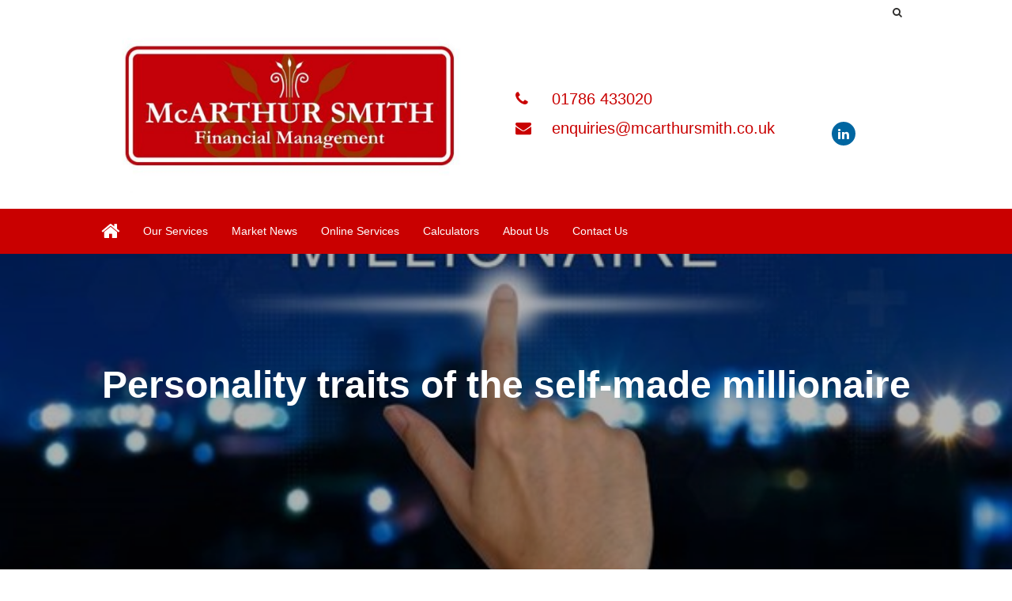

--- FILE ---
content_type: text/html; charset=UTF-8
request_url: https://mcarthursmith.co.uk/2022/09/15/personality-traits-of-the-self-made-millionaire/
body_size: 5755
content:
<!DOCTYPE HTML>
<head>
	<title> | Personality traits of the self-made millionaire</title>
	<meta name="viewport" content="width=device-width, initial-scale=1.0">
	<meta name='robots' content='max-image-preview:large' />
<link rel='dns-prefetch' href='//mcarthursmith.co.uk' />
<link rel='stylesheet' id='wp-block-library-css' href='https://mcarthursmith.co.uk/wp-includes/css/dist/block-library/style.min.css?ver=8f11e0e95890b121e1390e997307b1e4' type='text/css' media='all' />
<link rel='stylesheet' id='classic-theme-styles-css' href='https://mcarthursmith.co.uk/wp-includes/css/classic-themes.min.css?ver=1' type='text/css' media='all' />
<style id='global-styles-inline-css' type='text/css'>
body{--wp--preset--color--black: #000000;--wp--preset--color--cyan-bluish-gray: #abb8c3;--wp--preset--color--white: #ffffff;--wp--preset--color--pale-pink: #f78da7;--wp--preset--color--vivid-red: #cf2e2e;--wp--preset--color--luminous-vivid-orange: #ff6900;--wp--preset--color--luminous-vivid-amber: #fcb900;--wp--preset--color--light-green-cyan: #7bdcb5;--wp--preset--color--vivid-green-cyan: #00d084;--wp--preset--color--pale-cyan-blue: #8ed1fc;--wp--preset--color--vivid-cyan-blue: #0693e3;--wp--preset--color--vivid-purple: #9b51e0;--wp--preset--gradient--vivid-cyan-blue-to-vivid-purple: linear-gradient(135deg,rgba(6,147,227,1) 0%,rgb(155,81,224) 100%);--wp--preset--gradient--light-green-cyan-to-vivid-green-cyan: linear-gradient(135deg,rgb(122,220,180) 0%,rgb(0,208,130) 100%);--wp--preset--gradient--luminous-vivid-amber-to-luminous-vivid-orange: linear-gradient(135deg,rgba(252,185,0,1) 0%,rgba(255,105,0,1) 100%);--wp--preset--gradient--luminous-vivid-orange-to-vivid-red: linear-gradient(135deg,rgba(255,105,0,1) 0%,rgb(207,46,46) 100%);--wp--preset--gradient--very-light-gray-to-cyan-bluish-gray: linear-gradient(135deg,rgb(238,238,238) 0%,rgb(169,184,195) 100%);--wp--preset--gradient--cool-to-warm-spectrum: linear-gradient(135deg,rgb(74,234,220) 0%,rgb(151,120,209) 20%,rgb(207,42,186) 40%,rgb(238,44,130) 60%,rgb(251,105,98) 80%,rgb(254,248,76) 100%);--wp--preset--gradient--blush-light-purple: linear-gradient(135deg,rgb(255,206,236) 0%,rgb(152,150,240) 100%);--wp--preset--gradient--blush-bordeaux: linear-gradient(135deg,rgb(254,205,165) 0%,rgb(254,45,45) 50%,rgb(107,0,62) 100%);--wp--preset--gradient--luminous-dusk: linear-gradient(135deg,rgb(255,203,112) 0%,rgb(199,81,192) 50%,rgb(65,88,208) 100%);--wp--preset--gradient--pale-ocean: linear-gradient(135deg,rgb(255,245,203) 0%,rgb(182,227,212) 50%,rgb(51,167,181) 100%);--wp--preset--gradient--electric-grass: linear-gradient(135deg,rgb(202,248,128) 0%,rgb(113,206,126) 100%);--wp--preset--gradient--midnight: linear-gradient(135deg,rgb(2,3,129) 0%,rgb(40,116,252) 100%);--wp--preset--duotone--dark-grayscale: url('#wp-duotone-dark-grayscale');--wp--preset--duotone--grayscale: url('#wp-duotone-grayscale');--wp--preset--duotone--purple-yellow: url('#wp-duotone-purple-yellow');--wp--preset--duotone--blue-red: url('#wp-duotone-blue-red');--wp--preset--duotone--midnight: url('#wp-duotone-midnight');--wp--preset--duotone--magenta-yellow: url('#wp-duotone-magenta-yellow');--wp--preset--duotone--purple-green: url('#wp-duotone-purple-green');--wp--preset--duotone--blue-orange: url('#wp-duotone-blue-orange');--wp--preset--font-size--small: 13px;--wp--preset--font-size--medium: 20px;--wp--preset--font-size--large: 36px;--wp--preset--font-size--x-large: 42px;--wp--preset--spacing--20: 0.44rem;--wp--preset--spacing--30: 0.67rem;--wp--preset--spacing--40: 1rem;--wp--preset--spacing--50: 1.5rem;--wp--preset--spacing--60: 2.25rem;--wp--preset--spacing--70: 3.38rem;--wp--preset--spacing--80: 5.06rem;}:where(.is-layout-flex){gap: 0.5em;}body .is-layout-flow > .alignleft{float: left;margin-inline-start: 0;margin-inline-end: 2em;}body .is-layout-flow > .alignright{float: right;margin-inline-start: 2em;margin-inline-end: 0;}body .is-layout-flow > .aligncenter{margin-left: auto !important;margin-right: auto !important;}body .is-layout-constrained > .alignleft{float: left;margin-inline-start: 0;margin-inline-end: 2em;}body .is-layout-constrained > .alignright{float: right;margin-inline-start: 2em;margin-inline-end: 0;}body .is-layout-constrained > .aligncenter{margin-left: auto !important;margin-right: auto !important;}body .is-layout-constrained > :where(:not(.alignleft):not(.alignright):not(.alignfull)){max-width: var(--wp--style--global--content-size);margin-left: auto !important;margin-right: auto !important;}body .is-layout-constrained > .alignwide{max-width: var(--wp--style--global--wide-size);}body .is-layout-flex{display: flex;}body .is-layout-flex{flex-wrap: wrap;align-items: center;}body .is-layout-flex > *{margin: 0;}:where(.wp-block-columns.is-layout-flex){gap: 2em;}.has-black-color{color: var(--wp--preset--color--black) !important;}.has-cyan-bluish-gray-color{color: var(--wp--preset--color--cyan-bluish-gray) !important;}.has-white-color{color: var(--wp--preset--color--white) !important;}.has-pale-pink-color{color: var(--wp--preset--color--pale-pink) !important;}.has-vivid-red-color{color: var(--wp--preset--color--vivid-red) !important;}.has-luminous-vivid-orange-color{color: var(--wp--preset--color--luminous-vivid-orange) !important;}.has-luminous-vivid-amber-color{color: var(--wp--preset--color--luminous-vivid-amber) !important;}.has-light-green-cyan-color{color: var(--wp--preset--color--light-green-cyan) !important;}.has-vivid-green-cyan-color{color: var(--wp--preset--color--vivid-green-cyan) !important;}.has-pale-cyan-blue-color{color: var(--wp--preset--color--pale-cyan-blue) !important;}.has-vivid-cyan-blue-color{color: var(--wp--preset--color--vivid-cyan-blue) !important;}.has-vivid-purple-color{color: var(--wp--preset--color--vivid-purple) !important;}.has-black-background-color{background-color: var(--wp--preset--color--black) !important;}.has-cyan-bluish-gray-background-color{background-color: var(--wp--preset--color--cyan-bluish-gray) !important;}.has-white-background-color{background-color: var(--wp--preset--color--white) !important;}.has-pale-pink-background-color{background-color: var(--wp--preset--color--pale-pink) !important;}.has-vivid-red-background-color{background-color: var(--wp--preset--color--vivid-red) !important;}.has-luminous-vivid-orange-background-color{background-color: var(--wp--preset--color--luminous-vivid-orange) !important;}.has-luminous-vivid-amber-background-color{background-color: var(--wp--preset--color--luminous-vivid-amber) !important;}.has-light-green-cyan-background-color{background-color: var(--wp--preset--color--light-green-cyan) !important;}.has-vivid-green-cyan-background-color{background-color: var(--wp--preset--color--vivid-green-cyan) !important;}.has-pale-cyan-blue-background-color{background-color: var(--wp--preset--color--pale-cyan-blue) !important;}.has-vivid-cyan-blue-background-color{background-color: var(--wp--preset--color--vivid-cyan-blue) !important;}.has-vivid-purple-background-color{background-color: var(--wp--preset--color--vivid-purple) !important;}.has-black-border-color{border-color: var(--wp--preset--color--black) !important;}.has-cyan-bluish-gray-border-color{border-color: var(--wp--preset--color--cyan-bluish-gray) !important;}.has-white-border-color{border-color: var(--wp--preset--color--white) !important;}.has-pale-pink-border-color{border-color: var(--wp--preset--color--pale-pink) !important;}.has-vivid-red-border-color{border-color: var(--wp--preset--color--vivid-red) !important;}.has-luminous-vivid-orange-border-color{border-color: var(--wp--preset--color--luminous-vivid-orange) !important;}.has-luminous-vivid-amber-border-color{border-color: var(--wp--preset--color--luminous-vivid-amber) !important;}.has-light-green-cyan-border-color{border-color: var(--wp--preset--color--light-green-cyan) !important;}.has-vivid-green-cyan-border-color{border-color: var(--wp--preset--color--vivid-green-cyan) !important;}.has-pale-cyan-blue-border-color{border-color: var(--wp--preset--color--pale-cyan-blue) !important;}.has-vivid-cyan-blue-border-color{border-color: var(--wp--preset--color--vivid-cyan-blue) !important;}.has-vivid-purple-border-color{border-color: var(--wp--preset--color--vivid-purple) !important;}.has-vivid-cyan-blue-to-vivid-purple-gradient-background{background: var(--wp--preset--gradient--vivid-cyan-blue-to-vivid-purple) !important;}.has-light-green-cyan-to-vivid-green-cyan-gradient-background{background: var(--wp--preset--gradient--light-green-cyan-to-vivid-green-cyan) !important;}.has-luminous-vivid-amber-to-luminous-vivid-orange-gradient-background{background: var(--wp--preset--gradient--luminous-vivid-amber-to-luminous-vivid-orange) !important;}.has-luminous-vivid-orange-to-vivid-red-gradient-background{background: var(--wp--preset--gradient--luminous-vivid-orange-to-vivid-red) !important;}.has-very-light-gray-to-cyan-bluish-gray-gradient-background{background: var(--wp--preset--gradient--very-light-gray-to-cyan-bluish-gray) !important;}.has-cool-to-warm-spectrum-gradient-background{background: var(--wp--preset--gradient--cool-to-warm-spectrum) !important;}.has-blush-light-purple-gradient-background{background: var(--wp--preset--gradient--blush-light-purple) !important;}.has-blush-bordeaux-gradient-background{background: var(--wp--preset--gradient--blush-bordeaux) !important;}.has-luminous-dusk-gradient-background{background: var(--wp--preset--gradient--luminous-dusk) !important;}.has-pale-ocean-gradient-background{background: var(--wp--preset--gradient--pale-ocean) !important;}.has-electric-grass-gradient-background{background: var(--wp--preset--gradient--electric-grass) !important;}.has-midnight-gradient-background{background: var(--wp--preset--gradient--midnight) !important;}.has-small-font-size{font-size: var(--wp--preset--font-size--small) !important;}.has-medium-font-size{font-size: var(--wp--preset--font-size--medium) !important;}.has-large-font-size{font-size: var(--wp--preset--font-size--large) !important;}.has-x-large-font-size{font-size: var(--wp--preset--font-size--x-large) !important;}
.wp-block-navigation a:where(:not(.wp-element-button)){color: inherit;}
:where(.wp-block-columns.is-layout-flex){gap: 2em;}
.wp-block-pullquote{font-size: 1.5em;line-height: 1.6;}
</style>
<link rel='stylesheet' id='tomd-blog-styles-css' href='https://mcarthursmith.co.uk/wp-content/plugins/tomd-newsletter-integration/assets/css/tomd-blog-styles.css?ver=210501-122535' type='text/css' media='all' />
<link rel='stylesheet' id='dashicons-css' href='https://mcarthursmith.co.uk/wp-includes/css/dashicons.min.css?ver=8f11e0e95890b121e1390e997307b1e4' type='text/css' media='all' />
<link rel='stylesheet' id='theme-style-css' href='https://mcarthursmith.co.uk/wp-content/themes/tomd-impact/assets/css/style.min.css?ver=1619871990' type='text/css' media='all' />
<script type='text/javascript' src='https://mcarthursmith.co.uk/wp-includes/js/jquery/jquery.min.js?ver=3.6.1' id='jquery-core-js'></script>
<script type='text/javascript' src='https://mcarthursmith.co.uk/wp-includes/js/jquery/jquery-migrate.min.js?ver=3.3.2' id='jquery-migrate-js'></script>
<link rel="https://api.w.org/" href="https://mcarthursmith.co.uk/wp-json/" /><link rel="alternate" type="application/json" href="https://mcarthursmith.co.uk/wp-json/wp/v2/posts/727" /><link rel="EditURI" type="application/rsd+xml" title="RSD" href="https://mcarthursmith.co.uk/xmlrpc.php?rsd" />
<link rel="wlwmanifest" type="application/wlwmanifest+xml" href="https://mcarthursmith.co.uk/wp-includes/wlwmanifest.xml" />

<link rel="canonical" href="https://mcarthursmith.co.uk/2022/09/15/personality-traits-of-the-self-made-millionaire/" />
<link rel='shortlink' href='https://mcarthursmith.co.uk/?p=727' />
<link rel="alternate" type="application/json+oembed" href="https://mcarthursmith.co.uk/wp-json/oembed/1.0/embed?url=https%3A%2F%2Fmcarthursmith.co.uk%2F2022%2F09%2F15%2Fpersonality-traits-of-the-self-made-millionaire%2F" />
<link rel="alternate" type="text/xml+oembed" href="https://mcarthursmith.co.uk/wp-json/oembed/1.0/embed?url=https%3A%2F%2Fmcarthursmith.co.uk%2F2022%2F09%2F15%2Fpersonality-traits-of-the-self-made-millionaire%2F&#038;format=xml" />

	<style>

		body {
			font-family: Verdana,Geneva,sans-serif;
		}

		
			body {
				border-top-color: #c90000;
			}

			.top p span {
				color: #c90000;
			}

			.site-head ul.navigation li.current_page_item a,
            .site-head ul.navigation li.current_page_parent a,
            .site-head ul.navigation li.current-page-ancestor a {
				border-bottom-color: #c90000;
			}


			.site-head ul.navigation li:hover a {
				border-top-color: #c90000;
			}

			a {
				color: #c90000;
			}

			.customisable-highlight {
				color: #c90000!important;
			}

			.content blockquote {
				border-left-color: #c90000;
			}

			.button {
				background-color: #c90000;
			}

			.button.button--dark:hover {
				background-color: #c90000;
			}

			.icons .icon i {
				font-size: 36px;
				margin-bottom: 10px;
				color: #c90000;
			}

			.info-bar {
				background-color: #c90000;
			}

			.steps span.number {
				background-color: #c90000;
			}

			.steps .step-container .step:after {
				background-color: #c90000;
			}

			.content ul li:before {
				background-color: #c90000;
			}

			article a.page-link h2 {
				color: #c90000;
			}

			.pagination span {
				background-color: #c90000;
			}

			.pagination a:hover {
				background-color: #c90000;
			}

			.mobile-menu-button {
				background-color: #c90000;
			}

			.mobile-menu-button:hover .bar {
				background-color: #c90000;
			}

			ul.mobile-nav li.current_page_item a {
				color: #c90000;
			}

            header .main-nav,
            header .main-nav ul,
            header .main-nav ul li.current-menu-item,
            header .main-nav ul li,
            header .main-nav ul li:hover,
            header .main-nav ul ul{
                background: #c90000;
            }

            .slick-dots li.slick-active button {
                background-color: #c90000 ;
            }

			
	</style>

	
	<style>

		
		/* output custom styles */

		.article-card {
			background-color: #c90000;
		}

		.article-card.article-card--no-thumbnail:hover {
			background-color: #c90000;
		}

		.numbered-pagination .page-numbers.current {
			background-color: #c90000;
		}

		.numbered-pagination .page-numbers:hover {
			color: #c90000;
		}

		.blog-template .blog-template__hero-img.blog-template__hero-img--no-thumb {
			background-color: #c90000;
		}

		
	</style>


	<style>

		
		/* output custom styles */

		.tool-single {
			background-color: #c90000;
		}

		ul.slick-dots li.slick-active button {
			background: #c90000;
		}

		.third-party-area {
			border-color: #c90000;
			color: #c90000;
		}

		.third-party-area a {
			color: #c90000;
		}

		.previous-button a,
		.next-button a {
			background: #c90000;
		}

		header .top-banner-header .top-header-wrapper a {
			color: #c90000;
		}

		.image-boxes .image-box.image-box--contact {
			background-color: #c90000;
		}

		.image-boxes .image-box.image-box--contact .box {
			background-color: #c90000;
		}

		
		/* primary font choice */

		
		body {
			font-family: Verdana,Geneva,sans-serif;
		}

		/* secondary font choice */

		
		h1,
		h2,
		h3
		{
			font-family: Verdana,Geneva,sans-serif;
		}

	</style>

		<style type="text/css" id="wp-custom-css">
			header .logo-branding .social-contact-header {
    margin-top: 75px;
}
header .logo-branding .social-contact-header .email_header, header .logo-branding .social-contact-header .phone_header {
    font-size: 20px;
    font-weight: 300;
}		</style>
		</head>
<body class="post-template-default single single-post postid-727 single-format-standard site-level-4">

		<div class="row">
	<ul id="menu-main-menu" class="mobile-nav"><li id="menu-item-23" class="menu-item menu-item-type-post_type menu-item-object-page menu-item-has-children menu-item-23"><a href="https://mcarthursmith.co.uk/our-services/">Our Services</a>
<ul class="sub-menu">
	<li id="menu-item-69" class="menu-item menu-item-type-post_type menu-item-object-tomd_service menu-item-69"><a href="https://mcarthursmith.co.uk/service/pensions/your-options-at-retirement/">Retirement Options</a></li>
	<li id="menu-item-65" class="menu-item menu-item-type-post_type menu-item-object-tomd_service menu-item-65"><a href="https://mcarthursmith.co.uk/service/pensions/">Pensions</a></li>
	<li id="menu-item-72" class="menu-item menu-item-type-post_type menu-item-object-tomd_service menu-item-72"><a href="https://mcarthursmith.co.uk/service/savings-investments/">Savings &#038; Investments</a></li>
	<li id="menu-item-71" class="menu-item menu-item-type-post_type menu-item-object-tomd_service menu-item-71"><a href="https://mcarthursmith.co.uk/service/protection/">Protection</a></li>
	<li id="menu-item-215" class="menu-item menu-item-type-post_type menu-item-object-tomd_service menu-item-215"><a href="https://mcarthursmith.co.uk/service/savings-investments/investment-options/">Investment Options</a></li>
	<li id="menu-item-216" class="menu-item menu-item-type-post_type menu-item-object-tomd_service menu-item-216"><a href="https://mcarthursmith.co.uk/service/inheritance-tax/">Inheritance Tax</a></li>
</ul>
</li>
<li id="menu-item-19" class="menu-item menu-item-type-post_type menu-item-object-page current_page_parent menu-item-19"><a href="https://mcarthursmith.co.uk/news/">Market News</a></li>
<li id="menu-item-21" class="menu-item menu-item-type-post_type menu-item-object-page menu-item-21"><a href="https://mcarthursmith.co.uk/digital-services/">Online Services</a></li>
<li id="menu-item-22" class="menu-item menu-item-type-post_type menu-item-object-page menu-item-22"><a href="https://mcarthursmith.co.uk/calculators/">Calculators</a></li>
<li id="menu-item-24" class="menu-item menu-item-type-post_type menu-item-object-page menu-item-24"><a href="https://mcarthursmith.co.uk/about-us/">About Us</a></li>
<li id="menu-item-20" class="menu-item menu-item-type-post_type menu-item-object-page menu-item-20"><a href="https://mcarthursmith.co.uk/contact/">Contact Us</a></li>
</ul></div>

		<header class="site-head">
			<div class="top-banner-header">

				<div class="row">
					<div class="top-header-wrapper">

	
				<div class="search-box header-element">

					<form class="search-box__form" action="https://mcarthursmith.co.uk" method="get">

						<input type="text" name="s" placeholder="Search...">

						<button class="search-box__button" type="submit"><i class="fa fa-search"></i></button>

					</form>

				</div>

			
</div>				</div>

			</div>
			
				<div class="logo-branding">

					<div class="row">
						<div class="col-md-6 col-xs-8">

							
<!-- Make retina -->
<a class="logo" href="https://mcarthursmith.co.uk">
	<img 
		src="https://mcarthursmithfm.simplycluster1-web6.kin.tomdsites.co.uk/wp-content/uploads/sites/865/2018/02/17057-Final-Wide-Full-copy-002-1024x371-1-e1549019582254.jpg"
		alt="McArthur Smith Financial Management Logo">
</a>
						</div>

						<div class="social-contact-header col-md-6 col-xs-6">

							
									<div class="col-md-9 col-xs-6">
										<p><a class="phone_header" href="tel:01786 433020"><i class="fa fa-phone"></i> 01786 433020</a></p>
										<p><a class="email_header" href="mailto:enquiries@mcarthursmith.co.uk"><i class="fa fa-envelope"></i> enquiries@mcarthursmith.co.uk</a></p>
									</div>

										<div class="col-md-3 col-xs-2 social-icons-header-outer">
											
<div class="social-icons-header">
	
			<a class="linkedin_header" target="_blank" href="https://www.linkedin.com/company/mcarthur-smith-financial-management/"><i class="fa fa-linkedin"></i></a>
	
	</div>

										</div>

								
						</div>
					</div>

				</div>


				<div class="main-nav">

					<div class="row">
						<div class="col-md-12 nav--left-align">

							<li class="home_link"><a href="https://mcarthursmith.co.uk"><i class="fa fa-home"></i></a></li>
							<ul id="menu-main-menu-1" class="navigation"><li class="menu-item menu-item-type-post_type menu-item-object-page menu-item-has-children menu-item-23"><a href="https://mcarthursmith.co.uk/our-services/">Our Services</a>
<ul class="sub-menu">
	<li class="menu-item menu-item-type-post_type menu-item-object-tomd_service menu-item-69"><a href="https://mcarthursmith.co.uk/service/pensions/your-options-at-retirement/">Retirement Options</a></li>
	<li class="menu-item menu-item-type-post_type menu-item-object-tomd_service menu-item-65"><a href="https://mcarthursmith.co.uk/service/pensions/">Pensions</a></li>
	<li class="menu-item menu-item-type-post_type menu-item-object-tomd_service menu-item-72"><a href="https://mcarthursmith.co.uk/service/savings-investments/">Savings &#038; Investments</a></li>
	<li class="menu-item menu-item-type-post_type menu-item-object-tomd_service menu-item-71"><a href="https://mcarthursmith.co.uk/service/protection/">Protection</a></li>
	<li class="menu-item menu-item-type-post_type menu-item-object-tomd_service menu-item-215"><a href="https://mcarthursmith.co.uk/service/savings-investments/investment-options/">Investment Options</a></li>
	<li class="menu-item menu-item-type-post_type menu-item-object-tomd_service menu-item-216"><a href="https://mcarthursmith.co.uk/service/inheritance-tax/">Inheritance Tax</a></li>
</ul>
</li>
<li class="menu-item menu-item-type-post_type menu-item-object-page current_page_parent menu-item-19"><a href="https://mcarthursmith.co.uk/news/">Market News</a></li>
<li class="menu-item menu-item-type-post_type menu-item-object-page menu-item-21"><a href="https://mcarthursmith.co.uk/digital-services/">Online Services</a></li>
<li class="menu-item menu-item-type-post_type menu-item-object-page menu-item-22"><a href="https://mcarthursmith.co.uk/calculators/">Calculators</a></li>
<li class="menu-item menu-item-type-post_type menu-item-object-page menu-item-24"><a href="https://mcarthursmith.co.uk/about-us/">About Us</a></li>
<li class="menu-item menu-item-type-post_type menu-item-object-page menu-item-20"><a href="https://mcarthursmith.co.uk/contact/">Contact Us</a></li>
</ul>
							<div class="mobile-menu-button">
								<div class="bar"></div>
								<div class="bar"></div>
								<div class="bar"></div>
							</div>

						</div>

						<!-- <div class="col-md-3 search-bar-outer">
							<div class="search-bar">
								<div class="search-bar-inner">
									<p>Search...</p>
									<i class="fa fa-search"></i>
								</div>
							</div>
						</div> -->
					</div>

				</div>
				
			
		</header>
		
			<!--
	This is the single.php template generated from the TOMD Newsletter Integration plugin.
	This is the hero term section.
	-->
	
		<article class="blog-template">

			
				<div class="blog-template__hero-img blog-template__hero-img--blurred" style="background-image: url(https://cdn.contentdeployment.co.uk/wp-content/uploads/2022/09/15101917/Picture1-1.jpg);" data-img-url-full="https://cdn.contentdeployment.co.uk/wp-content/uploads/2022/09/15101917/Picture1-1.jpg">

					
				</div>

				
			<main class="">

				<h1 class="blog-template__title">Personality traits of the self-made millionaire</h1>

				<div class="blog-template__content">

					<div class="container">

						<div class="row">

							<div class="col-md-8 offset-md-2 ">

								<div class="blog-template__meta">

									
									<div class="date-meta">
										<p>15th September 2022</p>
									</div>

								</div>

								
<p><strong>In the first study of its kind</strong><strong><sup>1</sup></strong><strong>, researchers have distinguished the personality traits most common among self-made millionaires versus those who have inherited their wealth.</strong>&nbsp;</p>



<p>The study analysed a sample of wealthy individuals according to the so-called <strong>‘Big Five’</strong> personality traits:&nbsp;</p>



<p>• <strong>Openness</strong>&nbsp;</p>



<p>(curious vs cautious)&nbsp;</p>



<p>• <strong>Conscientiousness</strong>&nbsp;</p>



<p>(efficient vs disorganised)&nbsp;</p>



<p>• <strong>Extroversion</strong>&nbsp;</p>



<p>(outgoing vs reserved)&nbsp;</p>



<p>• <strong>Agreeableness</strong>&nbsp;</p>



<p>( friendly vs uncaring)&nbsp;</p>



<p><strong>• </strong><strong>Neuroticism</strong>&nbsp;</p>



<p>(confident vs anxious)&nbsp;</p>



<p>The results showed that wealthy individuals across both categories tended to show a similar personality profile, being open to new experiences, extroverted, conscientious, agreeable and demonstrating low levels of neuroticism. They were also shown to be more risk tolerant than the average population.&nbsp;</p>



<p>Interestingly, the study revealed that self-made millionaires more closely match this personality profile than inheritors – and that this becomes more pronounced the wealthier they are.&nbsp;</p>



<p>The report concluded that people with this unique combination of personality traits have a higher chance of becoming rich via their own means. The good news – if you don’t match this specific profile – over the years many studies have also shown that taking financial advice can result in heightened wealth accumulation.&nbsp;</p>



<p><sup>1</sup>Humanities &amp; Social Sciences Communications, 2022&nbsp;</p>



<p><strong><em>The value of investments can go down as well as up and you may not get back the full amount you invested. The past is not a guide to future performance and past performance may not necessarily be repeated.</em></strong>&nbsp;</p>

								<div class="blog-navigation">

									<div class="previous-button">
										<a href="https://mcarthursmith.co.uk/2022/09/07/economic-review-august-2022/" rel="prev">Previous article</a>									</div>

									<div class="next-button">
										<a href="https://mcarthursmith.co.uk/2022/09/26/the-growth-plan-2022/" rel="next">Next article</a>									</div>

								</div>
								
							</div>
						</div>
					</div>
				</div>

			</main>

		</article>
		

	
	<footer>
    <div class="top-footer">
        <div class="row">
            <div class="col-md-3 col-xs-12 footer-block">
                <p>Address</p>
				
                        <div class="address-section">
							<p>Suite B,<br />
Logie Court,<br />
Stirling University,<br />
Innovation Park,<br />
Stirling,<br />
Stirlingshire,<br />
FK9 4NF</p>
                        </div>

						            </div>

            <div class="col-md-3 col-xs-12 footer-block">
                <p>Telephone</p>
                <p>
                    <a href="tel:01786433020">01786 433020</a>
                </p>
            </div>

            <div class="col-md-3 col-xs-12 footer-block">
                <p>Email</p>
                <p>
                    <a href="mailto:enquiries@mcarthursmith.co.uk">enquiries@mcarthursmith.co.uk</a>
                </p>
            </div>

            <div class="col-md-3 col-xs-12 footer-block">
				
	<p class="social-follow">
		Follow us
		<div class="social-icons-header-outer">
			<div class="social-icons-header">
				
									<a class="linkedin_header" target="_blank" href="https://www.linkedin.com/company/mcarthur-smith-financial-management/"><i class="fa fa-linkedin"></i></a>
				
							</div>
		</div>
	</p>
	 



            </div>
        </div>
    </div>

    <div class="row container">

        <div class="col-md-9 col-xs-12 copyright-area">

            <div class="row">
				<p>McArthur Smith Financial Management is registered in Scotland. Registered office, Suite B, Logie Court, Stirling University Innovation Park, Stirling, Stirling FK9 4NF, UK.</p>
<p>Authorised and regulated by the Financial Conduct Authority. McArthur Smith Financial Management is entered on the Financial Services Register <a href="https://register.fca.org.uk/">https://register.fca.org.uk/</a> under reference 226391</p>
<p>If you wish to register a complaint, please write to via <a href="mailto:kmcarthur@mcarthursmith.co.uk">kmcarthur@mcarthursmith.co.uk</a> or telephone<strong> 01786 433020</strong></p>
<p>A summary of our internal complaints handling procedures for the reasonable and prompt handling of complaints is available on request and if you cannot settle your complaint with us, you may be entitled to refer it to the Financial Ombudsman Service at <a href="https://e-simplybizgroup.com/t/2DFX-IAWJ-2E1Z8V-7VC8U-1/c.aspx">www.financial-ombudsman.org.uk</a> or by contacting them on 0800 0234 567.</p>
<p>© Copyright 2018 McArthur Smith Financial Management. All rights reserved. <a href="https://impact.simplymembersites.co.uk/cookie-policy/">Cookie Policy</a> | <a class="privacy-policy" href="https://mcarthursmith.co.uk/privacy-policy/">Privacy Notice</a></p>
            </div>

        </div>

        <div class="col-md-3 col-xs-12 footer-sidebar-area">
			        </div>

    </div>

</footer>

<script type='text/javascript' src='https://mcarthursmith.co.uk/wp-content/plugins/tomd-newsletter-integration/assets/js/source/isotope.js?ver=210501-122535' id='tomd_nl_isotope-js'></script>
<script type='text/javascript' src='https://mcarthursmith.co.uk/wp-content/plugins/tomd-newsletter-integration/assets/js/tomd-blog.js?ver=210501-122535' id='tomd-blog-script-js'></script>
<script type='text/javascript' src='https://mcarthursmith.co.uk/wp-content/themes/tomd-impact/assets/js/min/footer-scripts-min.js?ver=1619871990' id='footer-scripts-js'></script>
<script type='text/javascript' src='https://mcarthursmith.co.uk/wp-content/plugins/wp-gallery-custom-links/wp-gallery-custom-links.js?ver=1.1' id='wp-gallery-custom-links-js-js'></script>

</body>
</html>